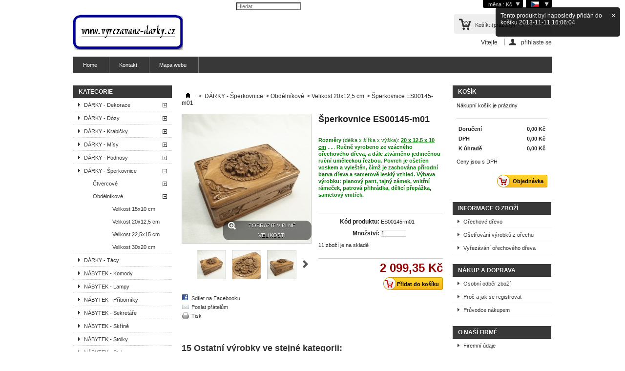

--- FILE ---
content_type: text/html; charset=utf-8
request_url: http://vyrezavane-darky.cz/cs/velikost-20x125-cm/359-sperkovnice-es00145-m01.html
body_size: 16534
content:



	
<!DOCTYPE html PUBLIC "-//W3C//DTD XHTML 1.1//EN" "http://www.w3.org/TR/xhtml11/DTD/xhtml11.dtd">
<!--[if lt IE 7]> <html class="no-js lt-ie9 lt-ie8 lt-ie7 lt-ie6 " lang="en"> <![endif]-->
<!--[if IE 7]>    <html class="no-js lt-ie9 lt-ie8 ie7" lang="en"> <![endif]-->
<!--[if IE 8]>    <html class="no-js lt-ie9 ie8" lang="en"> <![endif]-->
<!--[if gt IE 8]> <html lang="fr" class="no-js ie9" lang="en"> <![endif]-->
<html xmlns="http://www.w3.org/1999/xhtml" xml:lang="cs">
	<head>
		<title>&Scaron;perkovnice ES00145-m01</title>
		<meta name="description" content="Ručně vyrobená a vyřezávaná šperkovnice ze vzácného ořechového dřeva." />
		<meta name="keywords" content="šperkovnice,dřevěná,vyřezávaná,indie,es00145-m01" />
		<meta http-equiv="Content-Type" content="application/xhtml+xml; charset=utf-8" />
		<meta http-equiv="content-language" content="en-cs" />
		<meta name="generator" content="PrestaShop" />
		<meta name="robots" content="index,follow" />
		<link rel="icon" type="image/vnd.microsoft.icon" href="/img/favicon.ico?1484770135" />
		<link rel="shortcut icon" type="image/x-icon" href="/img/favicon.ico?1484770135" />
		<script type="text/javascript">
			var baseDir = 'http://vyrezavane-darky.cz/';
			var baseUri = 'http://vyrezavane-darky.cz/';
			var static_token = '19c2a03a2a8726a6a07223a3747e2b1d';
			var token = '19c2a03a2a8726a6a07223a3747e2b1d';
			var priceDisplayPrecision = 2;
			var priceDisplayMethod = 0;
			var roundMode = 2;
		</script>
		<link href="/themes/default/css/global.css" rel="stylesheet" type="text/css" media="all" />
		<link href="/themes/default/css/product.css" rel="stylesheet" type="text/css" media="all" />
		<link href="/js/jquery/plugins/fancybox/jquery.fancybox.css" rel="stylesheet" type="text/css" media="all" />
		<link href="/modules/blockbestsellers/blockbestsellers.css" rel="stylesheet" type="text/css" media="all" />
		<link href="/modules/blockviewed/blockviewed.css" rel="stylesheet" type="text/css" media="all" />
		<link href="/modules/blockcart/blockcart.css" rel="stylesheet" type="text/css" media="all" />
		<link href="/modules/blockcontact/blockcontact.css" rel="stylesheet" type="text/css" media="all" />
		<link href="/modules/blockspecials/blockspecials.css" rel="stylesheet" type="text/css" media="all" />
		<link href="/modules/blockcurrencies/blockcurrencies.css" rel="stylesheet" type="text/css" media="all" />
		<link href="/modules/blockmyaccountfooter/blockmyaccount.css" rel="stylesheet" type="text/css" media="all" />
		<link href="/modules/blocknewproducts/blocknewproducts.css" rel="stylesheet" type="text/css" media="all" />
		<link href="/modules/blockuserinfo/blockuserinfo.css" rel="stylesheet" type="text/css" media="all" />
		<link href="/modules/blocklanguages/blocklanguages.css" rel="stylesheet" type="text/css" media="all" />
		<link href="/modules/blocktags/blocktags.css" rel="stylesheet" type="text/css" media="all" />
		<link href="/js/jquery/plugins/autocomplete/jquery.autocomplete.css" rel="stylesheet" type="text/css" media="all" />
		<link href="/themes/default/css/product_list.css" rel="stylesheet" type="text/css" media="all" />
		<link href="/modules/blocksearch/blocksearch.css" rel="stylesheet" type="text/css" media="all" />
		<link href="/modules/favoriteproducts/favoriteproducts.css" rel="stylesheet" type="text/css" media="all" />
		<link href="/modules/homefeatured/homefeatured.css" rel="stylesheet" type="text/css" media="all" />
		<link href="/modules/blocknewsletter/blocknewsletter.css" rel="stylesheet" type="text/css" media="all" />
		<link href="/modules/editorial/editorial.css" rel="stylesheet" type="text/css" media="all" />
		<link href="/modules/productscategory/productscategory.css" rel="stylesheet" type="text/css" media="all" />
		<link href="/modules/sendtoafriend/sendtoafriend.css" rel="stylesheet" type="text/css" media="all" />
		<link href="/js/jquery/plugins/jgrowl/jquery.jgrowl.css" rel="stylesheet" type="text/css" media="all" />
		<link href="/modules/carriercompare/style.css" rel="stylesheet" type="text/css" media="all" />
		<link href="/modules/blocktopmenu/css/superfish-modified.css" rel="stylesheet" type="text/css" media="all" />
		<link href="/modules/blockreinsurance/style.css" rel="stylesheet" type="text/css" media="all" />
			<script type="text/javascript" src="/js/jquery/jquery-1.7.2.min.js"></script>
		<script type="text/javascript" src="/js/jquery/plugins/jquery.easing.js"></script>
		<script type="text/javascript" src="/js/tools.js"></script>
		<script type="text/javascript" src="/js/jquery/plugins/fancybox/jquery.fancybox.js"></script>
		<script type="text/javascript" src="/js/jquery/plugins/jquery.idTabs.js"></script>
		<script type="text/javascript" src="/js/jquery/plugins/jquery.scrollTo.js"></script>
		<script type="text/javascript" src="/js/jquery/plugins/jquery.serialScroll.js"></script>
		<script type="text/javascript" src="/themes/default/js/tools.js"></script>
		<script type="text/javascript" src="/themes/default/js/product.js"></script>
		<script type="text/javascript" src="/modules/blockcart/ajax-cart.js"></script>
		<script type="text/javascript" src="/js/jquery/plugins/autocomplete/jquery.autocomplete.js"></script>
		<script type="text/javascript" src="/modules/favoriteproducts/favoriteproducts.js"></script>
		<script type="text/javascript" src="/themes/default/js/tools/treeManagement.js"></script>
		<script type="text/javascript" src="/modules/productscategory/productscategory.js"></script>
		<script type="text/javascript" src="/js/jquery/plugins/jgrowl/jquery.jgrowl.js"></script>
		<script type="text/javascript" src="/modules/carriercompare/carriercompare.js"></script>
		<script type="text/javascript" src="/modules/blocktopmenu/js/hoverIntent.js"></script>
		<script type="text/javascript" src="/modules/blocktopmenu/js/superfish-modified.js"></script>
			<script type="text/javascript">
	var favorite_products_url_add = 'http://vyrezavane-darky.cz/cs/module/favoriteproducts/actions?process=add';
	var favorite_products_url_remove = 'http://vyrezavane-darky.cz/cs/module/favoriteproducts/actions?process=remove';
	var favorite_products_id_product = '359';
 
</script>

<link rel="alternate" type="application/rss+xml" title="Šperkovnice ES00145-m01" href="http://vyrezavane-darky.cz/modules/feeder/rss.php?id_category=46&amp;orderby=position&amp;orderway=asc" />
	</head>
	
	<body id="product" class="  ">
					<div id="page" class="container_9 clearfix">

			<!-- Header -->
			<div id="header" class="grid_9 alpha omega">
				<a id="header_logo" href="http://vyrezavane-darky.cz/" title="www.vyrezavane-darky.cz">
					<img class="logo" src="/img/logo-1.jpg?1484770135" alt="www.vyrezavane-darky.cz" width="224" height="73"  />
				</a>
				<div id="header_right" class="grid_6 omega">
					
<!-- Block languages module -->
<div id="languages_block_top">
	<div id="countries">
	
				<p class="selected_language">
			<img src="http://vyrezavane-darky.cz/img/l/6.jpg" alt="cs" width="16" height="11" />
		</p>
			<ul id="first-languages" class="countries_ul">
					<li >
																<a href="http://vyrezavane-darky.cz/en/velikost-20x125-cm/359-sperkovnice-es00145-m01.html" title="English (English)">
												<img src="http://vyrezavane-darky.cz/img/l/1.jpg" alt="en" width="16" height="11" />
							</a>
						</li>
					<li class="selected_language">
								<img src="http://vyrezavane-darky.cz/img/l/6.jpg" alt="cs" width="16" height="11" />
						</li>
				</ul>
	</div>
</div>

<script type="text/javascript">
$(document).ready(function () {
	$("#countries").mouseover(function(){
		$(this).addClass("countries_hover");
		$(".countries_ul").addClass("countries_ul_hover");
	});
	$("#countries").mouseout(function(){
		$(this).removeClass("countries_hover");
		$(".countries_ul").removeClass("countries_ul_hover");
	});

});
</script>
<!-- /Block languages module -->

<!-- Block currencies module -->
<script type="text/javascript">
$(document).ready(function () {
	$("#setCurrency").mouseover(function(){
		$(this).addClass("countries_hover");
		$(".currencies_ul").addClass("currencies_ul_hover");
	});
	$("#setCurrency").mouseout(function(){
		$(this).removeClass("countries_hover");
		$(".currencies_ul").removeClass("currencies_ul_hover");
	});

	$('ul#first-currencies li:not(.selected)').css('opacity', 0.3);
	$('ul#first-currencies li:not(.selected)').hover(function(){
		$(this).css('opacity', 1);
	}, function(){
		$(this).css('opacity', 0.3);
	});
});
</script>

<div id="currencies_block_top">
	<form id="setCurrency" action="/cs/velikost-20x125-cm/359-sperkovnice-es00145-m01.html" method="post">
		<p>
			<input type="hidden" name="id_currency" id="id_currency" value=""/>
			<input type="hidden" name="SubmitCurrency" value="" />
			měna : Kč
		</p>
		<ul id="first-currencies" class="currencies_ul">
							<li class="selected">
					<a href="javascript:setCurrency(1);" title="Česká koruna">Kč</a>
				</li>
					</ul>
	</form>
</div>
<!-- /Block currencies module -->
<!-- block seach mobile -->
<div class="input_search" data-role="fieldcontain">
	<form method="get" action="http://vyrezavane-darky.cz/cs/vyhledavani" id="searchbox">
		<input type="hidden" name="controller" value="search" />
		<input type="hidden" name="orderby" value="position" />
		<input type="hidden" name="orderway" value="desc" />
		<input class="search_query" type="search" id="search_query_top" name="search_query" placeholder="Hledat" value="" />
	</form>
</div>
<!-- /Block search module TOP -->

<!-- Block user information module HEADER -->
<div id="header_user">
	<ul id="header_nav">
				<li id="shopping_cart">
			<a href="http://vyrezavane-darky.cz/cs/objednavka" title="Zobrazit můj nákupní košík" rel="nofollow">Košík:
			<span class="ajax_cart_quantity hidden">0</span>
			<span class="ajax_cart_product_txt hidden">produkt</span>
			<span class="ajax_cart_product_txt_s hidden">ks zboží</span>
			<span class="ajax_cart_total hidden">
							</span>
			<span class="ajax_cart_no_product">(prázdný)</span>
			</a>
		</li>
				<li id="your_account"><a href="http://vyrezavane-darky.cz/cs/muj-ucet" title="Zobrazit můj zákaznický účet" rel="nofollow">Váš účet</a></li>
	</ul>
	<p id="header_user_info">
		Vítejte
					<a href="http://vyrezavane-darky.cz/cs/muj-ucet" title="Přihlášení k vašemu zákaznickému účtu" class="login" rel="nofollow">přihlaste se</a>
			</p>
</div>
<!-- /Block user information module HEADER -->
	</div>

	<!-- Menu -->
	<div class="sf-contener clearfix">
		<ul class="sf-menu clearfix">
			<li><a href="http://www.vyrezavane-darky.cz">Home</a></li>
<li><a href="http://vyrezavane-darky.cz/kontakt">Kontakt</a></li>
<li><a href="http://vyrezavane-darky.cz/mapa-stranek">Mapa webu</a></li>

					</ul>
		<div class="sf-right">&nbsp;</div>

	<!--/ Menu -->




<script type="text/javascript">
var CUSTOMIZE_TEXTFIELD = 1;
var img_dir = 'http://vyrezavane-darky.cz/themes/default/img/';
</script>
<script type="text/javascript">
var customizationIdMessage = 'Přizpůsobení č.';
var removingLinkText = 'odstranit tento produkt z košíku';
var freeShippingTranslation = 'Doručení zdarma!';
var freeProductTranslation = 'Zdarma!';
var delete_txt = 'Odstranit';
</script>


<!-- MODULE Block cart -->
<div id="cart_block" class="block exclusive">
	<p class="title_block">
		<a href="http://vyrezavane-darky.cz/cs/objednavka" title="Zobrazit můj nákupní košík" rel="nofollow">Košík
				<span id="block_cart_expand" class="hidden">&nbsp;</span>
		<span id="block_cart_collapse" >&nbsp;</span>
		</a>
	</p>
	<div class="block_content">
	<!-- block summary -->
	<div id="cart_block_summary" class="collapsed">
		<span class="ajax_cart_quantity" style="display:none;">0</span>
		<span class="ajax_cart_product_txt_s" style="display:none">zboží</span>
		<span class="ajax_cart_product_txt" >produkt</span>
		<span class="ajax_cart_total" style="display:none">
					</span>
		<span class="ajax_cart_no_product" >(prázdný)</span>
	</div>
	<!-- block list of products -->
	<div id="cart_block_list" class="expanded">
			<p class="cart_block_no_products" id="cart_block_no_products">Nákupní košík je prázdny</p>
			
		<p id="cart-prices">
			<span id="cart_block_shipping_cost" class="price ajax_cart_shipping_cost">0,00 Kč</span>
			<span>Doručení</span>
			<br/>
										<span id="cart_block_tax_cost" class="price ajax_cart_tax_cost">0,00 Kč</span>
				<span>DPH</span>
				<br/>
						<span id="cart_block_total" class="price ajax_block_cart_total">0,00 Kč</span>
			<span>K úhradě</span>
		</p>
									<p id="cart-price-precisions">
					Ceny jsou s DPH
				</p>
										<p id="cart-buttons">
			<a href="http://vyrezavane-darky.cz/cs/objednavka" class="button_small" title="Zobrazit můj nákupní košík" rel="nofollow">Košík</a>			<a href="http://vyrezavane-darky.cz/cs/objednavka" id="button_order_cart" class="exclusive" title="Objednávka" rel="nofollow"><span></span>Objednávka</a>
		</p>
	</div>
	</div>
</div>
<!-- /MODULE Block cart -->


				</div>
			</div>

			<div id="columns" class="grid_9 alpha omega clearfix">
				<!-- Left -->
				<div id="left_column" class="column grid_2 alpha">
					<!-- Block categories module -->
<div id="categories_block_left" class="block">
	<p class="title_block">Kategorie</p>
	<div class="block_content">
		<ul class="tree dhtml">
									
<li >
	<a href="http://vyrezavane-darky.cz/cs/6-darky-dekorace"  title="Kategorie (vy&#345;ez&aacute;van&yacute;ch) dekorac&iacute; na st&#283;ny. Jedn&aacute; se o vy&#345;ez&aacute;van&eacute; plastiky, ztv&aacute;r&#328;uj&iacute;c&iacute; v&#283;t&scaron;inou kv&#283;tenu, p&#345;&iacute;rodu apod.">D&Aacute;RKY - Dekorace</a>
			<ul>
									
<li class="last">
	<a href="http://vyrezavane-darky.cz/cs/100-ovalne"  title="">Ov&aacute;ln&eacute;</a>
			<ul>
									
<li class="last">
	<a href="http://vyrezavane-darky.cz/cs/238-velikost-30x575-cm"  title="">Velikost 30x57,5 cm</a>
	</li>

							</ul>
	</li>

							</ul>
	</li>

												
<li >
	<a href="http://vyrezavane-darky.cz/cs/10-darky-dozy"  title="Kategorie (vy&#345;ez&aacute;van&yacute;ch) d&oacute;z. Jedn&aacute; se o n&aacute;doby ba&#328;kovit&yacute;ch tvar&#367;, v&#283;t&scaron;inou opat&#345;en&eacute; v&iacute;kem.">D&Aacute;RKY - D&oacute;zy</a>
			<ul>
									
<li >
	<a href="http://vyrezavane-darky.cz/cs/104-prumer-20x20-cm"  title="">Pr&#367;m&#283;r 20x20 cm</a>
	</li>

												
<li >
	<a href="http://vyrezavane-darky.cz/cs/130-prumer-225x225-cm"  title="">Pr&#367;m&#283;r 22,5x22,5 cm</a>
	</li>

												
<li class="last">
	<a href="http://vyrezavane-darky.cz/cs/105-prumer-25x25-cm"  title="">Pr&#367;m&#283;r 25x25 cm</a>
	</li>

							</ul>
	</li>

												
<li >
	<a href="http://vyrezavane-darky.cz/cs/7-darky-krabicky"  title="Kategorie (vy&#345;ez&aacute;van&yacute;ch) krabi&#269;ek. Krabi&#269;ky se d&#283;laj&iacute; bu&#271; &uacute;pln&#283; bez p&#345;ep&aacute;&#382;ek (pro b&#283;&#382;n&eacute; zp&#367;soby pou&#382;it&iacute;), nebo s  p&#345;ep&aacute;&#382;kami (pro speci&aacute;ln&iacute; pou&#382;it&iacute; jako nap&#345;. krabi&#269;ky na cigarety, doutn&iacute;ky, vizitky apod). Krabi&#269;ky n&#283;kdy b&yacute;vaj&iacute;  opat&#345;eny &quot;tajn&yacute;m&quot; z&aacute;mkem. (Pozn.: nejedn&aacute; se v&scaron;ak o &scaron;perkovnice, kter&eacute; zvn&#283;j&scaron;ku vypadaj&iacute; podobn&#283;. &Scaron;perkovnice se v&scaron;ak odli&scaron;uj&iacute; t&iacute;m, &#382;e maj&iacute; uvnit&#345; vyj&iacute;matelnou horizont&aacute;ln&iacute; p&#345;ihr&aacute;dkou na drobn&eacute; &scaron;perky, jako &#345;et&iacute;zky a prst&yacute;nky, a jsou v&#382;dy opat&#345;eny &quot;tajn&yacute;m&quot; nebo kl&iacute;&#269;ov&yacute;m zamykac&iacute;m mechanizmem. &Scaron;perkovnice  p&#345;edstavuj&iacute; samostatnou kategorii.)">D&Aacute;RKY - Krabi&#269;ky</a>
			<ul>
									
<li >
	<a href="http://vyrezavane-darky.cz/cs/33-ctvercove"  title="">&#268;tvercov&eacute;</a>
			<ul>
									
<li class="last">
	<a href="http://vyrezavane-darky.cz/cs/70-velikost-125-x-125-cm"  title="Velikost&iacute; krabi&#269;ky se zde rozum&iacute; &Scaron;&Iacute;&#344;KA x HLOUBKA v centimetrech. V&yacute;&scaron;ka je uvedena v popisu konkr&eacute;tn&iacute;ho v&yacute;robku.">Velikost 12,5 x 12,5 cm</a>
	</li>

							</ul>
	</li>

												
<li class="last">
	<a href="http://vyrezavane-darky.cz/cs/31-obdelnikove"  title="">Obd&eacute;ln&iacute;kov&eacute;</a>
			<ul>
									
<li class="last">
	<a href="http://vyrezavane-darky.cz/cs/77-velikost-20x125-cm"  title="Velikost&iacute; krabi&#269;ky se zde rozum&iacute; &Scaron;&Iacute;&#344;KA x HLOUBKA v centimetrech. V&yacute;&scaron;ka je uvedena v popisu konkr&eacute;tn&iacute;ho v&yacute;robku.">Velikost 20x12,5 cm</a>
	</li>

							</ul>
	</li>

							</ul>
	</li>

												
<li >
	<a href="http://vyrezavane-darky.cz/cs/13-darky-misy"  title="Kategorie (vy&#345;ez&aacute;van&yacute;ch) m&iacute;s. Pat&#345;&iacute; sem m&iacute;sy a misky v&scaron;ech velikost&iacute;.">D&Aacute;RKY - M&iacute;sy</a>
			<ul>
									
<li class="last">
	<a href="http://vyrezavane-darky.cz/cs/110-kruhove"  title="">Kruhov&eacute;</a>
			<ul>
									
<li >
	<a href="http://vyrezavane-darky.cz/cs/115-prumer-20x20-cm"  title="">Pr&#367;m&#283;r 20x20 cm</a>
	</li>

												
<li >
	<a href="http://vyrezavane-darky.cz/cs/116-prumer-225x225-cm"  title="">Pr&#367;m&#283;r 22,5x22,5 cm</a>
	</li>

												
<li >
	<a href="http://vyrezavane-darky.cz/cs/117-prumer-25x25-cm"  title="">Pr&#367;m&#283;r 25x25 cm</a>
	</li>

												
<li class="last">
	<a href="http://vyrezavane-darky.cz/cs/122-prumer-45x45-cm"  title="">Pr&#367;m&#283;r 45x45 cm</a>
	</li>

							</ul>
	</li>

							</ul>
	</li>

												
<li >
	<a href="http://vyrezavane-darky.cz/cs/15-darky-podnosy"  title="Kategorie (vy&#345;ez&aacute;van&yacute;ch) podnos&#367;. Pat&#345;&iacute; sem podnosy v&scaron;ech velikost&iacute;. Podnosy (ve smyslu t&eacute;to kategorizace) maj&iacute; dr&#382;adla (ucha) po obou stran&aacute;ch.">D&Aacute;RKY - Podnosy</a>
			<ul>
									
<li >
	<a href="http://vyrezavane-darky.cz/cs/144-kruhove"  title="">Kruhov&eacute;</a>
			<ul>
									
<li class="last">
	<a href="http://vyrezavane-darky.cz/cs/151-prumer-30x30-cm"  title="">Pr&#367;m&#283;r 30x30 cm</a>
	</li>

							</ul>
	</li>

												
<li >
	<a href="http://vyrezavane-darky.cz/cs/146-obdelnikove"  title="">Obd&eacute;ln&iacute;kov&eacute;</a>
			<ul>
									
<li >
	<a href="http://vyrezavane-darky.cz/cs/155-velikost-45x30-cm"  title="">Velikost 45x30 cm</a>
	</li>

												
<li >
	<a href="http://vyrezavane-darky.cz/cs/156-velikost-60x35-cm"  title="">Velikost 60x35 cm</a>
	</li>

												
<li class="last">
	<a href="http://vyrezavane-darky.cz/cs/157-velikost-65x40-cm"  title="">Velikost 65x40 cm</a>
	</li>

							</ul>
	</li>

												
<li class="last">
	<a href="http://vyrezavane-darky.cz/cs/149-ovalne"  title="">Ov&aacute;ln&eacute;</a>
			<ul>
									
<li >
	<a href="http://vyrezavane-darky.cz/cs/201-velikost-45x30-cm"  title="">Velikost 45x30 cm</a>
	</li>

												
<li class="last">
	<a href="http://vyrezavane-darky.cz/cs/166-velikost-60x35-cm"  title="">Velikost 60x35 cm</a>
	</li>

							</ul>
	</li>

							</ul>
	</li>

												
<li >
	<a href="http://vyrezavane-darky.cz/cs/5-darky-sperkovnice"  title="Kategorie (vy&#345;ez&aacute;van&yacute;ch) &scaron;perkovnic. &Scaron;perkovnice se li&scaron;&iacute; od od ostatn&iacute;ch vy&#345;ez&aacute;van&yacute;ch krabi&#269;ek t&iacute;m, &#382;e jsou zpravidla opat&#345;eny horn&iacute; vkl&aacute;dac&iacute; p&#345;ihr&aacute;dkou, a z&aacute;mkem (kl&iacute;&#269;ov&yacute;m nebo tajn&yacute;m).">D&Aacute;RKY - &Scaron;perkovnice</a>
			<ul>
									
<li >
	<a href="http://vyrezavane-darky.cz/cs/26-ctvercove"  title="">&#268;tvercov&eacute;</a>
			<ul>
									
<li >
	<a href="http://vyrezavane-darky.cz/cs/61-velikost-125x125-cm"  title="">Velikost 12,5x12,5 cm</a>
	</li>

												
<li class="last">
	<a href="http://vyrezavane-darky.cz/cs/45-velikost-15x15-cm"  title="">Velikost 15x15 cm</a>
	</li>

							</ul>
	</li>

												
<li class="last">
	<a href="http://vyrezavane-darky.cz/cs/24-obdelnikove"  title="">Obd&eacute;ln&iacute;kov&eacute;</a>
			<ul>
									
<li >
	<a href="http://vyrezavane-darky.cz/cs/64-velikost-15x10-cm"  title="Velikost&iacute; se zde rozum&iacute; &scaron;&iacute;&#345;ka x hloubka. V&yacute;&scaron;ka je uvedena v popisu v&yacute;robku.">Velikost 15x10 cm</a>
	</li>

												
<li >
	<a href="http://vyrezavane-darky.cz/cs/46-velikost-20x125-cm" class="selected" title="">Velikost 20x12,5 cm</a>
	</li>

												
<li >
	<a href="http://vyrezavane-darky.cz/cs/65-velikost-225x15-cm"  title="">Velikost 22,5x15 cm</a>
	</li>

												
<li class="last">
	<a href="http://vyrezavane-darky.cz/cs/47-velikost-30x20-cm"  title="">Velikost 30x20 cm</a>
	</li>

							</ul>
	</li>

							</ul>
	</li>

												
<li >
	<a href="http://vyrezavane-darky.cz/cs/19-darky-tacy"  title="Kategorie (vy&#345;ez&aacute;van&yacute;ch) t&aacute;c&#367;. Pat&#345;&iacute; sem t&aacute;cy a t&aacute;cky v&scaron;ech velikost&iacute;. T&aacute;cy (ve smyslu t&eacute;to kategorizace) nemaj&iacute; dr&#382;adla (ucha) po stran&aacute;ch.">D&Aacute;RKY - T&aacute;cy</a>
	</li>

												
<li >
	<a href="http://vyrezavane-darky.cz/cs/222-nabytek-komody"  title="">N&Aacute;BYTEK - Komody</a>
	</li>

												
<li >
	<a href="http://vyrezavane-darky.cz/cs/223-nabytek-lampy"  title="">N&Aacute;BYTEK - Lampy</a>
	</li>

												
<li >
	<a href="http://vyrezavane-darky.cz/cs/226-nabytek-priborniky"  title="">N&Aacute;BYTEK - P&#345;&iacute;born&iacute;ky</a>
	</li>

												
<li >
	<a href="http://vyrezavane-darky.cz/cs/227-nabytek-sekretare"  title="">N&Aacute;BYTEK - Sekret&aacute;&#345;e</a>
	</li>

												
<li >
	<a href="http://vyrezavane-darky.cz/cs/229-nabytek-skrine"  title="">N&Aacute;BYTEK - Sk&#345;&iacute;n&#283;</a>
	</li>

												
<li >
	<a href="http://vyrezavane-darky.cz/cs/221-nabytek-stolky"  title="">N&Aacute;BYTEK - Stolky</a>
	</li>

												
<li >
	<a href="http://vyrezavane-darky.cz/cs/231-nabytek-stoly"  title="">N&Aacute;BYTEK - Stoly</a>
	</li>

												
<li >
	<a href="http://vyrezavane-darky.cz/cs/232-nabytek-truhly"  title="">N&Aacute;BYTEK - Truhly</a>
	</li>

												
<li >
	<a href="http://vyrezavane-darky.cz/cs/233-nabytek-zasteny"  title="">N&Aacute;BYTEK - Z&aacute;st&#283;ny</a>
	</li>

												
<li >
	<a href="http://vyrezavane-darky.cz/cs/228-nabytek-zidle"  title="">N&Aacute;BYTEK - &#381;idle</a>
	</li>

												
<li class="last">
	<a href="http://vyrezavane-darky.cz/cs/205-vsechno-zbozi"  title="Kategorie v&scaron;eho zbo&#382;&iacute;.">V&scaron;echno zbo&#382;&iacute;</a>
	</li>

							</ul>
		
		<script type="text/javascript">
		// <![CDATA[
			// we hide the tree only if JavaScript is activated
			$('div#categories_block_left ul.dhtml').hide();
		// ]]>
		</script>
	</div>
</div>
<!-- /Block categories module -->

	<!-- Block CMS module -->
		<!-- /Block CMS module -->

<!-- Block Newsletter module-->
<div id="newsletter_block_left" class="block">
	<p class="title_block">Newsletter</p>
	<div class="block_content">
			<form action="http://vyrezavane-darky.cz/cs/" method="post">
			<p>
				
				<input type="text" name="email" size="18" 
					value="váš e-mail" 
					onfocus="javascript:if(this.value=='váš e-mail')this.value='';" 
					onblur="javascript:if(this.value=='')this.value='váš e-mail';" 
					class="inputNew" />
				<!--<select name="action">
					<option value="0">Přihlásit</option>
					<option value="1">Odhlásit</option>
				</select>-->
					<input type="submit" value="ok" class="button_mini" name="submitNewsletter" />
				<input type="hidden" name="action" value="0" />
			</p>
		</form>
	</div>
</div>
<!-- /Block Newsletter module-->

				</div>

				<!-- Center -->
				<div id="center_column" class=" grid_5">
	
	


<script type="text/javascript">
// <![CDATA[

// PrestaShop internal settings
var currencySign = 'Kč';
var currencyRate = '1';
var currencyFormat = '2';
var currencyBlank = '1';
var taxRate = 21;
var jqZoomEnabled = false;

//JS Hook
var oosHookJsCodeFunctions = new Array();

// Parameters
var id_product = '359';
var productHasAttributes = false;
var quantitiesDisplayAllowed = true;
var quantityAvailable = 11;
var allowBuyWhenOutOfStock = false;
var availableNowValue = '';
var availableLaterValue = '';
var productPriceTaxExcluded = 1735 - 0.000000;
var reduction_percent = 0;
var reduction_price = 0;
var specific_price = 0;
var product_specific_price = new Array();
var specific_currency = false;
var group_reduction = '1';
var default_eco_tax = 0.000000;
var ecotaxTax_rate = 0;
var currentDate = '2026-01-22 14:12:17';
var maxQuantityToAllowDisplayOfLastQuantityMessage = 3;
var noTaxForThisProduct = false;
var displayPrice = 0;
var productReference = 'ES00145-m01';
var productAvailableForOrder = '1';
var productShowPrice = '1';
var productUnitPriceRatio = '0.000000';
var idDefaultImage = 1577;
var stock_management = 1;
		
var productPriceWithoutReduction = '2099.35';
var productPrice = '2099.35';

// Customizable field
var img_ps_dir = 'http://vyrezavane-darky.cz/img/';
var customizationFields = new Array();
		customizationFields[0] = new Array();
	customizationFields[0][0] = 'img0';
	customizationFields[0][1] = 0;

// Images
var img_prod_dir = 'http://vyrezavane-darky.cz/img/p/';
var combinationImages = new Array();


combinationImages[0] = new Array();
			combinationImages[0][0] = 1577;
			combinationImages[0][1] = 1578;
			combinationImages[0][2] = 1579;
			combinationImages[0][3] = 1581;
			combinationImages[0][4] = 1583;
			combinationImages[0][5] = 1585;
			combinationImages[0][6] = 1719;
			combinationImages[0][7] = 1720;
			combinationImages[0][8] = 1721;
			combinationImages[0][9] = 1722;
			combinationImages[0][10] = 1723;
			combinationImages[0][11] = 1724;
	
// Translations
var doesntExist = 'Pro tento produkt tato kombinace neexistuje. Vyberte si jinou.';
var doesntExistNoMore = 'Tento produkt již není na skladě';
var doesntExistNoMoreBut = 's těmito vlastnostmi, ale je k dispozici v jiném provedení';
var uploading_in_progress = 'Probíhá nahrávání, čekejte...';
var fieldRequired = 'Vyplňte všechny požadované pole, pak uložte vlastní nastavení.';


	// Combinations attributes informations
	var attributesCombinations = new Array();
	//]]>
</script>


<!-- Breadcrumb -->
<div class="breadcrumb">
	<a href="http://vyrezavane-darky.cz/" title="zpět na hlavn&iacute; str&aacute;nku"><img src="http://vyrezavane-darky.cz/themes/default/img/icon/home.gif" height="26" width="26" alt="Hlavn&iacute; str&aacute;nka" /></a>
			<span class="navigation-pipe" >&gt;</span>
					<a href="http://vyrezavane-darky.cz/cs/5-darky-sperkovnice" title="D&Aacute;RKY - &Scaron;perkovnice">D&Aacute;RKY - &Scaron;perkovnice</a><span class="navigation-pipe">></span><a href="http://vyrezavane-darky.cz/cs/24-obdelnikove" title="Obd&eacute;ln&iacute;kov&eacute;">Obd&eacute;ln&iacute;kov&eacute;</a><span class="navigation-pipe">></span><a href="http://vyrezavane-darky.cz/cs/46-velikost-20x125-cm" title="Velikost 20x12,5 cm">Velikost 20x12,5 cm</a><span class="navigation-pipe">></span>Šperkovnice ES00145-m01
			</div>
<!-- /Breadcrumb -->
<div id="primary_block" class="clearfix">

	
	
	<!-- right infos-->
	<div id="pb-right-column">
		<!-- product img-->
		<div id="image-block">
					<span id="view_full_size">
				<img src="http://vyrezavane-darky.cz/359-1577-large_default/sperkovnice-es00145-m01.jpg"  title="&Scaron;perkovnice ES00145-m01" alt="&Scaron;perkovnice ES00145-m01"  id="bigpic" width="264" height="264" />
				<span class="span_link">Zobrazit v pln&eacute; velikosti</span>
			</span>
				</div>
				<!-- thumbnails -->
		<div id="views_block" class="clearfix ">
		<span class="view_scroll_spacer"><a id="view_scroll_left" class="hidden" title="Dal&scaron;&iacute; n&aacute;hledy" href="javascript:{}">Předchoz&iacute;</a></span>		<div id="thumbs_list">
			<ul id="thumbs_list_frame">
																			<li id="thumbnail_1577">
						<a href="http://vyrezavane-darky.cz/359-1577-thickbox_default/sperkovnice-es00145-m01.jpg" rel="other-views" class="thickbox shown" title="">
							<img id="thumb_1577" src="http://vyrezavane-darky.cz/359-1577-medium_default/sperkovnice-es00145-m01.jpg" alt="" height="58" width="58" />
						</a>
					</li>
															<li id="thumbnail_1578">
						<a href="http://vyrezavane-darky.cz/359-1578-thickbox_default/sperkovnice-es00145-m01.jpg" rel="other-views" class="thickbox " title="">
							<img id="thumb_1578" src="http://vyrezavane-darky.cz/359-1578-medium_default/sperkovnice-es00145-m01.jpg" alt="" height="58" width="58" />
						</a>
					</li>
															<li id="thumbnail_1579">
						<a href="http://vyrezavane-darky.cz/359-1579-thickbox_default/sperkovnice-es00145-m01.jpg" rel="other-views" class="thickbox " title="">
							<img id="thumb_1579" src="http://vyrezavane-darky.cz/359-1579-medium_default/sperkovnice-es00145-m01.jpg" alt="" height="58" width="58" />
						</a>
					</li>
															<li id="thumbnail_1581">
						<a href="http://vyrezavane-darky.cz/359-1581-thickbox_default/sperkovnice-es00145-m01.jpg" rel="other-views" class="thickbox " title="">
							<img id="thumb_1581" src="http://vyrezavane-darky.cz/359-1581-medium_default/sperkovnice-es00145-m01.jpg" alt="" height="58" width="58" />
						</a>
					</li>
															<li id="thumbnail_1583">
						<a href="http://vyrezavane-darky.cz/359-1583-thickbox_default/sperkovnice-es00145-m01.jpg" rel="other-views" class="thickbox " title="">
							<img id="thumb_1583" src="http://vyrezavane-darky.cz/359-1583-medium_default/sperkovnice-es00145-m01.jpg" alt="" height="58" width="58" />
						</a>
					</li>
															<li id="thumbnail_1585">
						<a href="http://vyrezavane-darky.cz/359-1585-thickbox_default/sperkovnice-es00145-m01.jpg" rel="other-views" class="thickbox " title="">
							<img id="thumb_1585" src="http://vyrezavane-darky.cz/359-1585-medium_default/sperkovnice-es00145-m01.jpg" alt="" height="58" width="58" />
						</a>
					</li>
															<li id="thumbnail_1719">
						<a href="http://vyrezavane-darky.cz/359-1719-thickbox_default/sperkovnice-es00145-m01.jpg" rel="other-views" class="thickbox " title="">
							<img id="thumb_1719" src="http://vyrezavane-darky.cz/359-1719-medium_default/sperkovnice-es00145-m01.jpg" alt="" height="58" width="58" />
						</a>
					</li>
															<li id="thumbnail_1720">
						<a href="http://vyrezavane-darky.cz/359-1720-thickbox_default/sperkovnice-es00145-m01.jpg" rel="other-views" class="thickbox " title="">
							<img id="thumb_1720" src="http://vyrezavane-darky.cz/359-1720-medium_default/sperkovnice-es00145-m01.jpg" alt="" height="58" width="58" />
						</a>
					</li>
															<li id="thumbnail_1721">
						<a href="http://vyrezavane-darky.cz/359-1721-thickbox_default/sperkovnice-es00145-m01.jpg" rel="other-views" class="thickbox " title="">
							<img id="thumb_1721" src="http://vyrezavane-darky.cz/359-1721-medium_default/sperkovnice-es00145-m01.jpg" alt="" height="58" width="58" />
						</a>
					</li>
															<li id="thumbnail_1722">
						<a href="http://vyrezavane-darky.cz/359-1722-thickbox_default/sperkovnice-es00145-m01.jpg" rel="other-views" class="thickbox " title="">
							<img id="thumb_1722" src="http://vyrezavane-darky.cz/359-1722-medium_default/sperkovnice-es00145-m01.jpg" alt="" height="58" width="58" />
						</a>
					</li>
															<li id="thumbnail_1723">
						<a href="http://vyrezavane-darky.cz/359-1723-thickbox_default/sperkovnice-es00145-m01.jpg" rel="other-views" class="thickbox " title="">
							<img id="thumb_1723" src="http://vyrezavane-darky.cz/359-1723-medium_default/sperkovnice-es00145-m01.jpg" alt="" height="58" width="58" />
						</a>
					</li>
															<li id="thumbnail_1724">
						<a href="http://vyrezavane-darky.cz/359-1724-thickbox_default/sperkovnice-es00145-m01.jpg" rel="other-views" class="thickbox " title="">
							<img id="thumb_1724" src="http://vyrezavane-darky.cz/359-1724-medium_default/sperkovnice-es00145-m01.jpg" alt="" height="58" width="58" />
						</a>
					</li>
												</ul>
		</div>
		<a id="view_scroll_right" title="Dal&scaron;&iacute; n&aacute;hledy" href="javascript:{}">Dal&scaron;&iacute;</a>		</div>
				<p class="resetimg clear"><span id="wrapResetImages" style="display: none;"><img src="http://vyrezavane-darky.cz/themes/default/img/icon/cancel_11x13.gif" alt="Zru&scaron;it" width="11" height="13"/> <a id="resetImages" href="http://vyrezavane-darky.cz/cs/velikost-20x125-cm/359-sperkovnice-es00145-m01.html" onclick="$('span#wrapResetImages').hide('slow');return (false);">Zobrazit v&scaron;echny obr&aacute;zky</a></span></p>		<!-- usefull links-->
		<ul id="usefull_link_block">
			
<li id="left_share_fb">
	<a href="http://www.facebook.com/sharer.php?u=http%3A%2F%2Fvyrezavane-darky.cz%2Fcs%2Fvelikost-20x125-cm%2F359-sperkovnice-es00145-m01.html&amp;t=%C5%A0perkovnice+ES00145-m01" class="js-new-window">Sdílet na Facebooku</a>
</li>

<li id="favoriteproducts_block_extra_added">
	Odstranit tento produkt z oblíbených
</li>
<li id="favoriteproducts_block_extra_removed">
	Přidat tento produkt k oblíbeným
</li><script text="javascript">

$('document').ready(function(){
	$('#send_friend_button').fancybox({
		'hideOnContentClick': false
	});

	$('#sendEmail').click(function(){
		var datas = [];
		$('#fancybox-content').find('input').each(function(index){
			var o = {};
			o.key = $(this).attr('name');
			o.value = $(this).val();
			if (o.value != '')
				datas.push(o);
		});
		if (datas.length >= 3)
		{
			$.ajax({
				url: "/modules/sendtoafriend/sendtoafriend_ajax.php",
				post: "POST",
				data: {action: 'sendToMyFriend', secure_key: '93178a50236b66cda146db71e28b3ee1', friend: JSON.stringify(datas)},
				dataType: "json",
				success: function(result){
					$.fancybox.close();
				}
			});
		}
		else
			$('#send_friend_form_error').text("Nevyplnili jste povinná pole");
	});
});

</script>
<li class="sendtofriend">
	<a id="send_friend_button" href="#send_friend_form">Poslat přátelům</a>
</li>

<div style="display: none;">
	<div id="send_friend_form">
			<h2 class="title">Poslat přátelům</h2>
			<div class="product clearfix">
				<img src="http://vyrezavane-darky.cz/359-1577-home_default/sperkovnice-es00145-m01.jpg" height="124" width="124" alt="Šperkovnice ES00145-m01" />
				<div class="product_desc">
					<p class="product_name"><strong>Šperkovnice ES00145-m01</strong></p>
					<p><span style="color: #008000;"><strong>Rozměry </strong>(délka x šířka x výška): <span style="text-decoration: underline;"><strong>20 x 12,5 x 10 cm</strong></span> ..... <strong>Ručně vyrobeno ze vzácného ořechového dřeva, a dále ztvárněno jedinečnou ruční uměleckou řezbou. Povrch je ošetřen voskem a vyleštěn, čímž je zachována přírodní barva dřeva a sametově lesklý vzhled. Výbava výrobku: pianový pant, tajný zámek, vnitřní rámeček, patrová přihrádka, dělicí přepážka, sametový vnitřek.</strong></span></p>
				</div>
			</div>
			
			<div class="send_friend_form_content">
				<div id="send_friend_form_error"></div>
				<div class="form_container">
					<p class="intro_form">Příjemce :</p>
					<p class="text">
						<label for="friend_name">Jmeno vašeho přítele <sup class="required">*</sup> :</label>
						<input id="friend_name" name="friend_name" type="text" value=""/>
					</p>
					<p class="text">
						<label for="friend_email">E-mail vašeho přítele <sup class="required">*</sup> :</label>
						<input id="friend_email" name="friend_email" type="text" value=""/>
					</p>
					<p class="txt_required"><sup class="required">*</sup> Povinná pole</p>
				</div>
				<p class="submit">
					<input id="id_product_comment_send" name="id_product" type="hidden" value="359" />
					<a href="#" onclick="$.fancybox.close();">Zrušit</a>&nbsp;nebo&nbsp;
					<input id="sendEmail" class="button" name="sendEmail" type="submit" value="Odeslat" />
				</p>
			</div>
	</div>
</div>
			<li class="print"><a href="javascript:print();">Tisk</a></li>
								</ul>
	</div>

	<!-- left infos-->
	<div id="pb-left-column">
		<h1>&Scaron;perkovnice ES00145-m01</h1>

				<div id="short_description_block">
							<div id="short_description_content" class="rte align_justify"><p><span style="color: #008000;"><strong>Rozměry </strong>(délka x šířka x výška): <span style="text-decoration: underline;"><strong>20 x 12,5 x 10 cm</strong></span> ..... <strong>Ručně vyrobeno ze vzácného ořechového dřeva, a dále ztvárněno jedinečnou ruční uměleckou řezbou. Povrch je ošetřen voskem a vyleštěn, čímž je zachována přírodní barva dřeva a sametově lesklý vzhled. Výbava výrobku: pianový pant, tajný zámek, vnitřní rámeček, patrová přihrádka, dělicí přepážka, sametový vnitřek.</strong></span></p></div>
									<p class="buttons_bottom_block"><a href="javascript:{}" class="button">V&iacute;ce informac&iacute;</a></p>
								</div>
		
		

				<!-- add to cart form-->
		<form id="buy_block"  action="http://vyrezavane-darky.cz/cs/kosik" method="post">

			<!-- hidden datas -->
			<p class="hidden">
				<input type="hidden" name="token" value="19c2a03a2a8726a6a07223a3747e2b1d" />
				<input type="hidden" name="id_product" value="359" id="product_page_product_id" />
				<input type="hidden" name="add" value="1" />
				<input type="hidden" name="id_product_attribute" id="idCombination" value="" />
			</p>

			<div class="product_attributes">
							<p id="product_reference" >
				<label for="product_reference">K&oacute;d produktu:  </label>
				<span class="editable">ES00145-m01</span>
			</p>

			<!-- quantity wanted -->
			<p id="quantity_wanted_p">
				<label>Množstv&iacute;: </label>
				<input type="text" name="qty" id="quantity_wanted" class="text" value="1" size="2" maxlength="3"  />
			</p>

			<!-- minimal quantity wanted -->
			<p id="minimal_quantity_wanted_p" style="display: none;">
				Tento v&yacute;robek nen&iacute; prod&aacute;v&aacute;n samostatně. Mus&iacute;te vybrat alespoň <b id="minimal_quantity_label">1</b> množstv&iacute; tohoto produktu.
			</p>
			
			<!-- availability -->
			<p id="availability_statut" style="display: none;">
				<span id="availability_label">Dostupnost: </span>
				<span id="availability_value"></span>				
			</p>
			<p id="availability_date" style="display: none;">
				<span id="availability_date_label">Availability date:</span>
				<span id="availability_date_value"></span>
			</p>
			<!-- number of item in stock -->
						<p id="pQuantityAvailable">
				<span id="quantityAvailable">11</span>
				<span  style="display: none;" id="quantityAvailableTxt">produkt je na skladě</span>
				<span  id="quantityAvailableTxtMultiple">zbož&iacute; je na skladě</span>
			</p>
			
			<!-- Out of stock hook -->
			<div id="oosHook" style="display: none;">
				
			</div>

			<p class="warning_inline" id="last_quantities" style="display: none" >Upozorněn&iacute;: posledn&iacute; kus skladem!</p>
		</div>

		<div class="content_prices clearfix">
			<!-- prices -->
			
			
			<div class="price">
																		
				<p class="our_price_display">
									<span id="our_price_display">2 099,35 Kč</span>
					<!--						s DPH					-->
								</p>

											</div>
			<p id="reduction_percent"  style="display:none;"><span id="reduction_percent_display"></span></p>
			<p id="reduction_amount"  style="display:none">
				<span id="reduction_amount_display">
								</span>
			</p>
															
										<p id="add_to_cart" class="buttons_bottom_block">
					<span></span>
					<input type="submit" name="Submit" value="Přidat do ko&scaron;&iacute;ku" class="exclusive" />
				</p>
						
			<div class="clear"></div>
		</div>
		</form>
					</div>
</div>


<div class="clearfix blockproductscategory">
	<h2 class="productscategory_h2">15 Ostatní výrobky ve stejné kategorii:</h2>
	<div id="productscategory">
	<a id="productscategory_scroll_left" title="Předchozí" href="javascript:{}">Předchozí</a>	<div id="productscategory_list">
		<ul style="width: 1605px">
						<li >
				<a href="http://vyrezavane-darky.cz/cs/velikost-20x125-cm/25-sperkovnice-es00410-m01.html" class="lnk_img" title="Šperkovnice ES00410-m01"><img src="http://vyrezavane-darky.cz/25-845-medium_default/sperkovnice-es00410-m01.jpg" alt="Šperkovnice ES00410-m01" /></a>
				<p class="product_name">
					<a href="http://vyrezavane-darky.cz/cs/velikost-20x125-cm/25-sperkovnice-es00410-m01.html" title="Šperkovnice ES00410-m01">&Scaron;perkovnice...</a>
				</p>
								<p class="price_display">
					<span class="price">2 988,70 Kč</span>
				</p>
							</li>
						<li >
				<a href="http://vyrezavane-darky.cz/cs/velikost-20x125-cm/312-sperkovnice-es00328-m01.html" class="lnk_img" title="Šperkovnice ES00328-m01"><img src="http://vyrezavane-darky.cz/312-1400-medium_default/sperkovnice-es00328-m01.jpg" alt="Šperkovnice ES00328-m01" /></a>
				<p class="product_name">
					<a href="http://vyrezavane-darky.cz/cs/velikost-20x125-cm/312-sperkovnice-es00328-m01.html" title="Šperkovnice ES00328-m01">&Scaron;perkovnice...</a>
				</p>
								<p class="price_display">
					<span class="price">3 394,05 Kč</span>
				</p>
							</li>
						<li >
				<a href="http://vyrezavane-darky.cz/cs/velikost-20x125-cm/313-sperkovnice-es00328-m02.html" class="lnk_img" title="Šperkovnice ES00328-m02"><img src="http://vyrezavane-darky.cz/313-1406-medium_default/sperkovnice-es00328-m02.jpg" alt="Šperkovnice ES00328-m02" /></a>
				<p class="product_name">
					<a href="http://vyrezavane-darky.cz/cs/velikost-20x125-cm/313-sperkovnice-es00328-m02.html" title="Šperkovnice ES00328-m02">&Scaron;perkovnice...</a>
				</p>
								<p class="price_display">
					<span class="price">3 394,05 Kč</span>
				</p>
							</li>
						<li >
				<a href="http://vyrezavane-darky.cz/cs/velikost-20x125-cm/314-sperkovnice-es00328-m03.html" class="lnk_img" title="Šperkovnice ES00328-m03"><img src="http://vyrezavane-darky.cz/314-1413-medium_default/sperkovnice-es00328-m03.jpg" alt="Šperkovnice ES00328-m03" /></a>
				<p class="product_name">
					<a href="http://vyrezavane-darky.cz/cs/velikost-20x125-cm/314-sperkovnice-es00328-m03.html" title="Šperkovnice ES00328-m03">&Scaron;perkovnice...</a>
				</p>
								<p class="price_display">
					<span class="price">3 394,05 Kč</span>
				</p>
							</li>
						<li >
				<a href="http://vyrezavane-darky.cz/cs/velikost-20x125-cm/366-sperkovnice-es00410-m07.html" class="lnk_img" title="Šperkovnice ES00410-m07"><img src="http://vyrezavane-darky.cz/366-1648-medium_default/sperkovnice-es00410-m07.jpg" alt="Šperkovnice ES00410-m07" /></a>
				<p class="product_name">
					<a href="http://vyrezavane-darky.cz/cs/velikost-20x125-cm/366-sperkovnice-es00410-m07.html" title="Šperkovnice ES00410-m07">&Scaron;perkovnice...</a>
				</p>
								<p class="price_display">
					<span class="price">2 988,70 Kč</span>
				</p>
							</li>
						<li >
				<a href="http://vyrezavane-darky.cz/cs/velikost-20x125-cm/367-sperkovnice-es00410-m02.html" class="lnk_img" title="Šperkovnice ES00410-m02"><img src="http://vyrezavane-darky.cz/367-1663-medium_default/sperkovnice-es00410-m02.jpg" alt="Šperkovnice ES00410-m02" /></a>
				<p class="product_name">
					<a href="http://vyrezavane-darky.cz/cs/velikost-20x125-cm/367-sperkovnice-es00410-m02.html" title="Šperkovnice ES00410-m02">&Scaron;perkovnice...</a>
				</p>
								<p class="price_display">
					<span class="price">2 988,70 Kč</span>
				</p>
							</li>
						<li >
				<a href="http://vyrezavane-darky.cz/cs/velikost-20x125-cm/368-sperkovnice-es00410-m03.html" class="lnk_img" title="Šperkovnice ES00410-m03"><img src="http://vyrezavane-darky.cz/368-1677-medium_default/sperkovnice-es00410-m03.jpg" alt="Šperkovnice ES00410-m03" /></a>
				<p class="product_name">
					<a href="http://vyrezavane-darky.cz/cs/velikost-20x125-cm/368-sperkovnice-es00410-m03.html" title="Šperkovnice ES00410-m03">&Scaron;perkovnice...</a>
				</p>
								<p class="price_display">
					<span class="price">2 988,70 Kč</span>
				</p>
							</li>
						<li >
				<a href="http://vyrezavane-darky.cz/cs/velikost-20x125-cm/369-sperkovnice-es00410-m04.html" class="lnk_img" title="Šperkovnice ES00410-m04"><img src="http://vyrezavane-darky.cz/369-1691-medium_default/sperkovnice-es00410-m04.jpg" alt="Šperkovnice ES00410-m04" /></a>
				<p class="product_name">
					<a href="http://vyrezavane-darky.cz/cs/velikost-20x125-cm/369-sperkovnice-es00410-m04.html" title="Šperkovnice ES00410-m04">&Scaron;perkovnice...</a>
				</p>
								<p class="price_display">
					<span class="price">2 988,70 Kč</span>
				</p>
							</li>
						<li >
				<a href="http://vyrezavane-darky.cz/cs/velikost-20x125-cm/370-sperkovnice-es00410-m05.html" class="lnk_img" title="Šperkovnice ES00410-m05"><img src="http://vyrezavane-darky.cz/370-1705-medium_default/sperkovnice-es00410-m05.jpg" alt="Šperkovnice ES00410-m05" /></a>
				<p class="product_name">
					<a href="http://vyrezavane-darky.cz/cs/velikost-20x125-cm/370-sperkovnice-es00410-m05.html" title="Šperkovnice ES00410-m05">&Scaron;perkovnice...</a>
				</p>
								<p class="price_display">
					<span class="price">2 988,70 Kč</span>
				</p>
							</li>
						<li >
				<a href="http://vyrezavane-darky.cz/cs/velikost-20x125-cm/371-sperkovnice-es00410-m06.html" class="lnk_img" title="Šperkovnice ES00410-m06"><img src="http://vyrezavane-darky.cz/371-1790-medium_default/sperkovnice-es00410-m06.jpg" alt="Šperkovnice ES00410-m06" /></a>
				<p class="product_name">
					<a href="http://vyrezavane-darky.cz/cs/velikost-20x125-cm/371-sperkovnice-es00410-m06.html" title="Šperkovnice ES00410-m06">&Scaron;perkovnice...</a>
				</p>
								<p class="price_display">
					<span class="price">2 988,70 Kč</span>
				</p>
							</li>
						<li >
				<a href="http://vyrezavane-darky.cz/cs/velikost-20x125-cm/376-sperkovnice-es00409-m02.html" class="lnk_img" title="Šperkovnice ES00409-m02"><img src="http://vyrezavane-darky.cz/376-1817-medium_default/sperkovnice-es00409-m02.jpg" alt="Šperkovnice ES00409-m02" /></a>
				<p class="product_name">
					<a href="http://vyrezavane-darky.cz/cs/velikost-20x125-cm/376-sperkovnice-es00409-m02.html" title="Šperkovnice ES00409-m02">&Scaron;perkovnice...</a>
				</p>
								<p class="price_display">
					<span class="price">1 857,35 Kč</span>
				</p>
							</li>
						<li >
				<a href="http://vyrezavane-darky.cz/cs/velikost-20x125-cm/377-sperkovnice-es00409-m03.html" class="lnk_img" title="Šperkovnice ES00409-m03"><img src="http://vyrezavane-darky.cz/377-1823-medium_default/sperkovnice-es00409-m03.jpg" alt="Šperkovnice ES00409-m03" /></a>
				<p class="product_name">
					<a href="http://vyrezavane-darky.cz/cs/velikost-20x125-cm/377-sperkovnice-es00409-m03.html" title="Šperkovnice ES00409-m03">&Scaron;perkovnice...</a>
				</p>
								<p class="price_display">
					<span class="price">1 857,35 Kč</span>
				</p>
							</li>
						<li >
				<a href="http://vyrezavane-darky.cz/cs/velikost-20x125-cm/378-es00409-m04.html" class="lnk_img" title="Šperkovnice ES00409-m04"><img src="http://vyrezavane-darky.cz/378-1829-medium_default/es00409-m04.jpg" alt="Šperkovnice ES00409-m04" /></a>
				<p class="product_name">
					<a href="http://vyrezavane-darky.cz/cs/velikost-20x125-cm/378-es00409-m04.html" title="Šperkovnice ES00409-m04">&Scaron;perkovnice...</a>
				</p>
								<p class="price_display">
					<span class="price">1 857,35 Kč</span>
				</p>
							</li>
						<li >
				<a href="http://vyrezavane-darky.cz/cs/velikost-20x125-cm/379-sperkovnice-es00409-m05.html" class="lnk_img" title="Šperkovnice ES00409-m05"><img src="http://vyrezavane-darky.cz/379-1835-medium_default/sperkovnice-es00409-m05.jpg" alt="Šperkovnice ES00409-m05" /></a>
				<p class="product_name">
					<a href="http://vyrezavane-darky.cz/cs/velikost-20x125-cm/379-sperkovnice-es00409-m05.html" title="Šperkovnice ES00409-m05">&Scaron;perkovnice...</a>
				</p>
								<p class="price_display">
					<span class="price">1 857,35 Kč</span>
				</p>
							</li>
						<li >
				<a href="http://vyrezavane-darky.cz/cs/velikost-20x125-cm/438-sperkovnice-es00409-m01.html" class="lnk_img" title="Šperkovnice ES00409-m01"><img src="http://vyrezavane-darky.cz/438-2110-medium_default/sperkovnice-es00409-m01.jpg" alt="Šperkovnice ES00409-m01" /></a>
				<p class="product_name">
					<a href="http://vyrezavane-darky.cz/cs/velikost-20x125-cm/438-sperkovnice-es00409-m01.html" title="Šperkovnice ES00409-m01">&Scaron;perkovnice...</a>
				</p>
								<p class="price_display">
					<span class="price">1 857,35 Kč</span>
				</p>
							</li>
					</ul>
	</div>
	<a id="productscategory_scroll_right" title="Následující" href="javascript:{}">Následující</a>	</div>
	<script type="text/javascript">
		$('#productscategory_list').trigger('goto', [8-3]);
	</script>
</div>

<script type="text/javascript">
$(document).ready(function() {
			$.jGrowl('Tento produkt byl naposledy přidán do košíku 2013-11-11 16:06:04', { life: 3500 });});
</script>

<!-- description and features -->
<div id="more_info_block" class="clear">
	<ul id="more_info_tabs" class="idTabs idTabsShort clearfix">
		<li><a id="more_info_tab_more_info" href="#idTab1">V&iacute;ce informac&iacute;</a></li>										
	</ul>
	<div id="more_info_sheets" class="sheets align_justify">
			<!-- full description -->
		<div id="idTab1" class="rte"><p><strong>Š p e r k o v n i c e  ze vzácného asijského ořechového dřeva, zdobená ruční uměleckou řezbou s květinovými motivy. Každý výrobek je individuálně vyřezáván indickými řezbáři-umělci, kteří v něm projevují i svou osobitost a umělecké preference. U jednotlivých kusů se proto řezba může v detailech lišit. Vyrobeno v Indii.</strong></p>
<p><strong>Použití .....</strong> slouží k uložení šperků, cenností, peněz apod. Vhodné též jako luxusní dárek, bytová dekorace apod.</p>
<p><strong>Rozměry .....</strong> (délka x šířka x výška): 22,5 x 12,5 x 10 cm. Uvedené míry jsou měrami jmenovitými, vycházejícími z místních jmenovitých měr v anglických palcích. Skutečné míry se mohou v běžných tolerancích ruční výroby poněkud lišit.</p>
<p><strong>Povrchová úprava .....</strong> výrobek je voskován bezbarvým přírodním voskem, nejsou aplikována žádná barviva ani mořidla. Dřevo má svou přirozenou barvu, strukturu a kresbu, pro níž je velmi ceněno.</p>
<p><strong>Materiál .....</strong> výrobky jsou vyráběny ze vzácného dřeva ořešáku asijského hnědého. Povrch je jemně přebroušen a uhlazen achátovými hladítky, a poté ošetřen voskem. To zachová přírodní barvu a kresbu použitého dřeva. Po následném vyleštění získává výrobek sametově lesklý vzhled, který umocňuje krásu dřeva a ruční řezby. Velkou výhodou je, že použité ořechové dřevo s věkem prakticky neoxiduje, a tudíž i nemění barvu.</p>
<p><strong>Řezba .....</strong> jedná se o ruční uměleckou řezbu. Každý kus je individuální a nezaměnitelný. Motiv řezby prakticky odpovídá vyobrazení, koláž zobrazené flory a fauny (kytičky, listy apod.) se však v drobných detailech může lišit (řezbáři zpravidla nikdy nedělají dva kusy úplně stejné). Řezba má vysokou kvalitu, což je dáno jednak zručností a talentem indických řezbářů, jednak vlastnostmi asijského ořechového dřeva, které je pro aplikovaný druh řezby v tvrdém dřevě velmi vhodné.</p>
<p><strong>Provedení a design řezby .....</strong> Semi-Carved, Medium-Carving + Gundar Dar, Flowers and Leaves</p>
<p><strong>Výbava výrobku .....</strong> pianový pant, tajný zámek, vnitřní rámeček, patrová přihrádka, dělicí přepážka, sametový vnitřek.</p>
<p><strong>Vyložení vnitřku sametem .....</strong> je realizováno u těch výrobků, kde je to uvedeno v popisu a znázorněno ve fotografiích. Barva sametu se může od vyobrazení lišit.</p>
<p><strong>Tajný zámek .....</strong> výrobek je opatřen tajným zámkem, který nahrazuje klíčový zámek, a umožňuje snadné a nenápadné odemykání a zamykání produktu. Mechanizmus tajného zámku není prakticky zvnějšku viditelný. Ovládá (odemyká) se tak, že uchopíme výrobek přední stranou k sobě, a levým palcem posuneme levou spodní část výrobku (šperkovnice, příp. krabičky) směrem doprava. Při zamykání pak zase posuneme (=vrátíme) toto šoupátko zpět, a to pravým palcem pohybem zprava doleva.</p>
<p><strong>Dělicí přepážky .....</strong> slouží k rozdělení vnitřku na příslušné oddíly, např. pro prstýnky, cigarety, navštívenky apod.</p>
<p><strong>Údržba .....</strong> viz článek "Ošetřování výrobků z ořechu" v sekci "Informace o zboží" tohoto webu.</p>
<p><strong>Upozornění .....</strong> produkt není určen pro přímý kontakt s potravinami.</p></div>
				
	<!-- Customizable products -->
	
		</div>
</div>




	
						</div>

<!-- Right -->
				<div id="right_column" class="column grid_2 omega">
					



<script type="text/javascript">
var CUSTOMIZE_TEXTFIELD = 1;
var img_dir = 'http://vyrezavane-darky.cz/themes/default/img/';
</script>
<script type="text/javascript">
var customizationIdMessage = 'Přizpůsobení č.';
var removingLinkText = 'odstranit tento produkt z košíku';
var freeShippingTranslation = 'Doručení zdarma!';
var freeProductTranslation = 'Zdarma!';
var delete_txt = 'Odstranit';
</script>


<!-- MODULE Block cart -->
<div id="cart_block" class="block exclusive">
	<p class="title_block">
		<a href="http://vyrezavane-darky.cz/cs/objednavka" title="Zobrazit můj nákupní košík" rel="nofollow">Košík
				<span id="block_cart_expand" class="hidden">&nbsp;</span>
		<span id="block_cart_collapse" >&nbsp;</span>
		</a>
	</p>
	<div class="block_content">
	<!-- block summary -->
	<div id="cart_block_summary" class="collapsed">
		<span class="ajax_cart_quantity" style="display:none;">0</span>
		<span class="ajax_cart_product_txt_s" style="display:none">zboží</span>
		<span class="ajax_cart_product_txt" >produkt</span>
		<span class="ajax_cart_total" style="display:none">
					</span>
		<span class="ajax_cart_no_product" >(prázdný)</span>
	</div>
	<!-- block list of products -->
	<div id="cart_block_list" class="expanded">
			<p class="cart_block_no_products" id="cart_block_no_products">Nákupní košík je prázdny</p>
			
		<p id="cart-prices">
			<span id="cart_block_shipping_cost" class="price ajax_cart_shipping_cost">0,00 Kč</span>
			<span>Doručení</span>
			<br/>
										<span id="cart_block_tax_cost" class="price ajax_cart_tax_cost">0,00 Kč</span>
				<span>DPH</span>
				<br/>
						<span id="cart_block_total" class="price ajax_block_cart_total">0,00 Kč</span>
			<span>K úhradě</span>
		</p>
									<p id="cart-price-precisions">
					Ceny jsou s DPH
				</p>
										<p id="cart-buttons">
			<a href="http://vyrezavane-darky.cz/cs/objednavka" class="button_small" title="Zobrazit můj nákupní košík" rel="nofollow">Košík</a>			<a href="http://vyrezavane-darky.cz/cs/objednavka" id="button_order_cart" class="exclusive" title="Objednávka" rel="nofollow"><span></span>Objednávka</a>
		</p>
	</div>
	</div>
</div>
<!-- /MODULE Block cart -->


	<!-- Block CMS module -->
			<div id="informations_block_left_7" class="block informations_block_left">
			<p class="title_block"><a href="http://vyrezavane-darky.cz/cs/content/category/4-informace-cms">Informace o zboží</a></p>
			<ul class="block_content">
													<li><a href="http://vyrezavane-darky.cz/cs/content/16-orechove-drevo" title="Ořechové dřevo">Ořechové dřevo</a></li>									<li><a href="http://vyrezavane-darky.cz/cs/content/17-osetrovani-vyrobku-z-orechu" title="Ošetřování výrobků z ořechu">Ošetřování výrobků z ořechu</a></li>									<li><a href="http://vyrezavane-darky.cz/cs/content/18-vyrezavani-orechoveho-dreva" title="Vyřezávání ořechového dřeva">Vyřezávání ořechového dřeva</a></li>											</ul>
		</div>
			<div id="informations_block_left_6" class="block informations_block_left">
			<p class="title_block"><a href="http://vyrezavane-darky.cz/cs/content/category/2-nakup-a-doprava-cms">Nákup a doprava</a></p>
			<ul class="block_content">
													<li><a href="http://vyrezavane-darky.cz/cs/content/45-osobni-odber-zbozi" title="Osobní odběr zboží">Osobní odběr zboží</a></li>									<li><a href="http://vyrezavane-darky.cz/cs/content/43-proc-a-jak-se-registrovat" title="Proč a jak se registrovat">Proč a jak se registrovat</a></li>									<li><a href="http://vyrezavane-darky.cz/cs/content/40-pruvodce-nakupem" title="Průvodce nákupem">Průvodce nákupem</a></li>											</ul>
		</div>
			<div id="informations_block_left_8" class="block informations_block_left">
			<p class="title_block"><a href="http://vyrezavane-darky.cz/cs/content/category/5-nase-firma-cms">O naší firmě</a></p>
			<ul class="block_content">
													<li><a href="http://vyrezavane-darky.cz/cs/content/21-firemni-udaje" title="Firemní údaje">Firemní údaje</a></li>									<li><a href="http://vyrezavane-darky.cz/cs/content/22-o-nas" title="O nás">O nás</a></li>									<li><a href="http://vyrezavane-darky.cz/cs/content/23-proc-nakupovat-u-nas" title="Proč nakupovat u nás">Proč nakupovat u nás</a></li>									<li><a href="http://vyrezavane-darky.cz/cs/content/24-vzorkovna" title="Vzorkovna">Vzorkovna</a></li>											</ul>
		</div>
			<div id="informations_block_left_9" class="block informations_block_left">
			<p class="title_block"><a href="http://vyrezavane-darky.cz/cs/content/category/13-podminky-cms">Všeobecné podmínky</a></p>
			<ul class="block_content">
													<li><a href="http://vyrezavane-darky.cz/cs/content/54-dodaci-podminky" title="Dodací podmínky">Dodací podmínky</a></li>									<li><a href="http://vyrezavane-darky.cz/cs/content/58-obchodni-podminky" title="Obchodní podmínky">Obchodní podmínky</a></li>									<li><a href="http://vyrezavane-darky.cz/cs/content/55-platebni-podminky" title="Platební podmínky">Platební podmínky</a></li>									<li><a href="http://vyrezavane-darky.cz/cs/content/57-zarucni-podminky" title="Záruční podmínky">Záruční podmínky</a></li>											</ul>
		</div>
		<!-- /Block CMS module -->
<div id="contact_block" class="block">
	<p class="title_block">Napište nám</p>
	<div class="block_content clearfix">
			<p>Naše zákaznícka linka je k dispozici od 9:00 do 17:00</p>
			<p class="tel"><span class="label">Telefon:</span>775021544 (mobil)</p>			<a href="mailto:spisek@mbox.dkm.cz">Kontakt na naši zákaznickou linku</a>	</div>
</div>

<!-- MODULE Block best sellers -->
<div id="best-sellers_block_right" class="block products_block">
	<p class="title_block"><a href="http://vyrezavane-darky.cz/cs/nejprodavanejsi">Nejprodávanější zboží</a></p>
	<div class="block_content">
			<ul class="product_images">
						<li class="first_item clearfix">
				<a href="http://vyrezavane-darky.cz/cs/velikost-60x35-cm/223-podnos-es00180-m01.html" title="" class="content_img clearfix">
					<span class="number">1</span>
					<img src="http://vyrezavane-darky.cz/223-1211-small_default/podnos-es00180-m01.jpg" height="45" width="45" alt="" />
				
				</a>
				<p><a href="http://vyrezavane-darky.cz/cs/velikost-60x35-cm/223-podnos-es00180-m01.html" title="">
					Podnos ES00180-m01<br />
					<span class="price">1 216,05 Kč</span>
				</a></p>
			</li>
					<li class="item clearfix">
				<a href="http://vyrezavane-darky.cz/cs/velikost-20x125-cm/359-sperkovnice-es00145-m01.html" title="" class="content_img clearfix">
					<span class="number">2</span>
					<img src="http://vyrezavane-darky.cz/359-1577-small_default/sperkovnice-es00145-m01.jpg" height="45" width="45" alt="" />
				
				</a>
				<p><a href="http://vyrezavane-darky.cz/cs/velikost-20x125-cm/359-sperkovnice-es00145-m01.html" title="">
					&Scaron;perkovnice ES00145-m01<br />
					<span class="price">2 099,35 Kč</span>
				</a></p>
			</li>
					<li class="item clearfix">
				<a href="http://vyrezavane-darky.cz/cs/velikost-60x35-cm/394-podnos-es00805-m01.html" title="" class="content_img clearfix">
					<span class="number">3</span>
					<img src="http://vyrezavane-darky.cz/394-1923-small_default/podnos-es00805-m01.jpg" height="45" width="45" alt="" />
				
				</a>
				<p><a href="http://vyrezavane-darky.cz/cs/velikost-60x35-cm/394-podnos-es00805-m01.html" title="">
					Podnos ES00329-m01<br />
					<span class="price">1 216,05 Kč</span>
				</a></p>
			</li>
					<li class="item clearfix">
				<a href="http://vyrezavane-darky.cz/cs/prumer-30x30-cm/213-podnos-es00184-m01.html" title="" class="content_img clearfix">
					<span class="number">4</span>
					<img src="http://vyrezavane-darky.cz/213-1159-small_default/podnos-es00184-m01.jpg" height="45" width="45" alt="" />
				
				</a>
				<p><a href="http://vyrezavane-darky.cz/cs/prumer-30x30-cm/213-podnos-es00184-m01.html" title="">
					Podnos ES00184-m01<br />
					<span class="price">647,35 Kč</span>
				</a></p>
			</li>
					<li class="last_item clearfix">
				<a href="http://vyrezavane-darky.cz/cs/velikost-125x125-cm/380-sperkovnice-es00245-m02.html" title="" class="content_img clearfix">
					<span class="number">5</span>
					<img src="http://vyrezavane-darky.cz/380-1841-small_default/sperkovnice-es00245-m02.jpg" height="45" width="45" alt="" />
				
				</a>
				<p><a href="http://vyrezavane-darky.cz/cs/velikost-125x125-cm/380-sperkovnice-es00245-m02.html" title="">
					&Scaron;perkovnice ES00245-m02<br />
					<span class="price">1 373,35 Kč</span>
				</a></p>
			</li>
				</ul>
		<p class="lnk"><a href="http://vyrezavane-darky.cz/cs/nejprodavanejsi" title="Všechno nejprodávanější zboží" class="button_large">&raquo; Všechno nejprodávanější zboží</a></p>
		</div>
</div>
<!-- /MODULE Block best sellers -->

				</div>
			</div>

<!-- Footer -->
			<div id="footer" class="grid_9 alpha omega clearfix">
				<!-- Block myaccount module -->
<div class="block myaccount">
	<p class="title_block"><a href="http://vyrezavane-darky.cz/cs/muj-ucet" title="Správa mého zákaznického účtu" rel="nofollow">Můj účet</a></p>
	<div class="block_content">
		<ul class="bullet">
			<li><a href="http://vyrezavane-darky.cz/cs/historie-objednavek" title="Seznam mých objednávek" rel="nofollow">Moje objednávky</a></li>
						<li><a href="http://vyrezavane-darky.cz/cs/dobropisy" title="Seznam mých dobropisů" rel="nofollow">Moje dobropisy</a></li>
			<li><a href="http://vyrezavane-darky.cz/cs/adresy" title="Seznam mých adres" rel="nofollow">Moje adresy</a></li>
			<li><a href="http://vyrezavane-darky.cz/cs/identita" title="Správa mých osobních informací" rel="nofollow">Moje osobní údaje</a></li>
						
<li class="favoriteproducts">
	<a href="http://vyrezavane-darky.cz/cs/module/favoriteproducts/account" title="Moje oblíbené produkty">
				Moje oblíbené produkty
	</a>
</li>

		</ul>
		<p class="logout"><a href="http://vyrezavane-darky.cz/cs/?mylogout" title="Odhlásit" rel="nofollow">Sign out</a></p>
	</div>
</div>
<!-- /Block myaccount module -->
<div id="social_block">
	<p class="title_block">Následujte nás</p>
	<ul>
		<li class="facebook"><a href="http://www.facebook.com/prestashop">Facebook</a></li>		<li class="twitter"><a href="http://www.twitter.com/prestashop">Twitter</a></li>		<li class="rss"><a href="http://www.prestashop.com/blog/en/feed/">RSS</a></li>	</ul>
</div>
<!-- MODULE Block contact infos -->
<div id="block_contact_infos">
	<p class="title_block">Napište nám</p>
	<ul>
		<li><strong>ESCOM - Ing. Milan &Scaron;p&iacute;&scaron;ek</strong></li>		<li><pre>Hlohov&aacute; 26
106 00 Praha 10
Czech Republic</pre></li>		<li>Telefonní číslo: 775021 544</li>		<li>E-mail: <a href="&#109;&#97;&#105;&#108;&#116;&#111;&#58;%73%70%69%73%65%6b@%6d%62%6f%78.%64%6b%6d.%63%7a" >&#x73;&#x70;&#x69;&#x73;&#x65;&#x6b;&#x40;&#x6d;&#x62;&#x6f;&#x78;&#x2e;&#x64;&#x6b;&#x6d;&#x2e;&#x63;&#x7a;</a></li>	</ul>
</div>
<!-- /MODULE Block contact infos -->

				<script type="text/javascript" src="/js/pluginDetect.js"></script>
				<script type="text/javascript">
					plugins = new Object;
					
					plugins.adobe_director = (PluginDetect.getVersion("Shockwave") != null) ? 1 : 0;
					plugins.adobe_flash = (PluginDetect.getVersion("Flash") != null) ? 1 : 0;
					plugins.apple_quicktime = (PluginDetect.getVersion("QuickTime") != null) ? 1 : 0;
					plugins.windows_media = (PluginDetect.getVersion("WindowsMediaPlayer") != null) ? 1 : 0;
					plugins.sun_java = (PluginDetect.getVersion("java") != null) ? 1 : 0;
					plugins.real_player = (PluginDetect.getVersion("RealPlayer") != null) ? 1 : 0;
					
					$(document).ready(
						function() {
							navinfo = new Object;
							navinfo = { screen_resolution_x: screen.width, screen_resolution_y: screen.height, screen_color:screen.colorDepth};
							for (var i in plugins)
								navinfo[i] = plugins[i];
							navinfo.type = "navinfo";
							navinfo.id_guest = "1513242";
							navinfo.token = "6e4bb605db27121c3a454b25c5da25be03301503";
							$.post("http://vyrezavane-darky.cz/cs/index.php?controller=statistics", navinfo);
						}
					);
				</script>
			<script type="text/javascript">
				var time_start;
				$(window).load(
					function() {
						time_start = new Date();
					}
				);
				$(window).unload(
					function() {
						var time_end = new Date();
						var pagetime = new Object;
						pagetime.type = "pagetime";
						pagetime.id_connections = "1457945";
						pagetime.id_page = "156";
						pagetime.time_start = "2026-01-22 14:12:17";
						pagetime.token = "c827fa358bbc4c222ff1d40339966f2b57323304";
						pagetime.time = time_end-time_start;
						$.post("http://vyrezavane-darky.cz/cs/index.php?controller=statistics", pagetime);
					}
				);
			</script><!-- Block categories module -->
<div class="blockcategories_footer">
	<p class="title_block">Kategorie</p>
<div class="category_footer" style="float:left;clear:none;width:100%">
	<div style="float:left" class="list">
		<ul class="tree dhtml">
	
									
<li >
	<a href="http://vyrezavane-darky.cz/cs/6-darky-dekorace"  title="Kategorie (vy&#345;ez&aacute;van&yacute;ch) dekorac&iacute; na st&#283;ny. Jedn&aacute; se o vy&#345;ez&aacute;van&eacute; plastiky, ztv&aacute;r&#328;uj&iacute;c&iacute; v&#283;t&scaron;inou kv&#283;tenu, p&#345;&iacute;rodu apod.">D&Aacute;RKY - Dekorace</a>
			<ul>
									
<li class="last">
	<a href="http://vyrezavane-darky.cz/cs/100-ovalne"  title="">Ov&aacute;ln&eacute;</a>
			<ul>
									
<li class="last">
	<a href="http://vyrezavane-darky.cz/cs/238-velikost-30x575-cm"  title="">Velikost 30x57,5 cm</a>
	</li>

							</ul>
	</li>

							</ul>
	</li>

					
													
<li >
	<a href="http://vyrezavane-darky.cz/cs/10-darky-dozy"  title="Kategorie (vy&#345;ez&aacute;van&yacute;ch) d&oacute;z. Jedn&aacute; se o n&aacute;doby ba&#328;kovit&yacute;ch tvar&#367;, v&#283;t&scaron;inou opat&#345;en&eacute; v&iacute;kem.">D&Aacute;RKY - D&oacute;zy</a>
			<ul>
									
<li >
	<a href="http://vyrezavane-darky.cz/cs/104-prumer-20x20-cm"  title="">Pr&#367;m&#283;r 20x20 cm</a>
	</li>

												
<li >
	<a href="http://vyrezavane-darky.cz/cs/130-prumer-225x225-cm"  title="">Pr&#367;m&#283;r 22,5x22,5 cm</a>
	</li>

												
<li class="last">
	<a href="http://vyrezavane-darky.cz/cs/105-prumer-25x25-cm"  title="">Pr&#367;m&#283;r 25x25 cm</a>
	</li>

							</ul>
	</li>

					
													
<li >
	<a href="http://vyrezavane-darky.cz/cs/7-darky-krabicky"  title="Kategorie (vy&#345;ez&aacute;van&yacute;ch) krabi&#269;ek. Krabi&#269;ky se d&#283;laj&iacute; bu&#271; &uacute;pln&#283; bez p&#345;ep&aacute;&#382;ek (pro b&#283;&#382;n&eacute; zp&#367;soby pou&#382;it&iacute;), nebo s  p&#345;ep&aacute;&#382;kami (pro speci&aacute;ln&iacute; pou&#382;it&iacute; jako nap&#345;. krabi&#269;ky na cigarety, doutn&iacute;ky, vizitky apod). Krabi&#269;ky n&#283;kdy b&yacute;vaj&iacute;  opat&#345;eny &quot;tajn&yacute;m&quot; z&aacute;mkem. (Pozn.: nejedn&aacute; se v&scaron;ak o &scaron;perkovnice, kter&eacute; zvn&#283;j&scaron;ku vypadaj&iacute; podobn&#283;. &Scaron;perkovnice se v&scaron;ak odli&scaron;uj&iacute; t&iacute;m, &#382;e maj&iacute; uvnit&#345; vyj&iacute;matelnou horizont&aacute;ln&iacute; p&#345;ihr&aacute;dkou na drobn&eacute; &scaron;perky, jako &#345;et&iacute;zky a prst&yacute;nky, a jsou v&#382;dy opat&#345;eny &quot;tajn&yacute;m&quot; nebo kl&iacute;&#269;ov&yacute;m zamykac&iacute;m mechanizmem. &Scaron;perkovnice  p&#345;edstavuj&iacute; samostatnou kategorii.)">D&Aacute;RKY - Krabi&#269;ky</a>
			<ul>
									
<li >
	<a href="http://vyrezavane-darky.cz/cs/33-ctvercove"  title="">&#268;tvercov&eacute;</a>
			<ul>
									
<li class="last">
	<a href="http://vyrezavane-darky.cz/cs/70-velikost-125-x-125-cm"  title="Velikost&iacute; krabi&#269;ky se zde rozum&iacute; &Scaron;&Iacute;&#344;KA x HLOUBKA v centimetrech. V&yacute;&scaron;ka je uvedena v popisu konkr&eacute;tn&iacute;ho v&yacute;robku.">Velikost 12,5 x 12,5 cm</a>
	</li>

							</ul>
	</li>

												
<li class="last">
	<a href="http://vyrezavane-darky.cz/cs/31-obdelnikove"  title="">Obd&eacute;ln&iacute;kov&eacute;</a>
			<ul>
									
<li class="last">
	<a href="http://vyrezavane-darky.cz/cs/77-velikost-20x125-cm"  title="Velikost&iacute; krabi&#269;ky se zde rozum&iacute; &Scaron;&Iacute;&#344;KA x HLOUBKA v centimetrech. V&yacute;&scaron;ka je uvedena v popisu konkr&eacute;tn&iacute;ho v&yacute;robku.">Velikost 20x12,5 cm</a>
	</li>

							</ul>
	</li>

							</ul>
	</li>

					
													
<li >
	<a href="http://vyrezavane-darky.cz/cs/13-darky-misy"  title="Kategorie (vy&#345;ez&aacute;van&yacute;ch) m&iacute;s. Pat&#345;&iacute; sem m&iacute;sy a misky v&scaron;ech velikost&iacute;.">D&Aacute;RKY - M&iacute;sy</a>
			<ul>
									
<li class="last">
	<a href="http://vyrezavane-darky.cz/cs/110-kruhove"  title="">Kruhov&eacute;</a>
			<ul>
									
<li >
	<a href="http://vyrezavane-darky.cz/cs/115-prumer-20x20-cm"  title="">Pr&#367;m&#283;r 20x20 cm</a>
	</li>

												
<li >
	<a href="http://vyrezavane-darky.cz/cs/116-prumer-225x225-cm"  title="">Pr&#367;m&#283;r 22,5x22,5 cm</a>
	</li>

												
<li >
	<a href="http://vyrezavane-darky.cz/cs/117-prumer-25x25-cm"  title="">Pr&#367;m&#283;r 25x25 cm</a>
	</li>

												
<li class="last">
	<a href="http://vyrezavane-darky.cz/cs/122-prumer-45x45-cm"  title="">Pr&#367;m&#283;r 45x45 cm</a>
	</li>

							</ul>
	</li>

							</ul>
	</li>

					
													
<li >
	<a href="http://vyrezavane-darky.cz/cs/15-darky-podnosy"  title="Kategorie (vy&#345;ez&aacute;van&yacute;ch) podnos&#367;. Pat&#345;&iacute; sem podnosy v&scaron;ech velikost&iacute;. Podnosy (ve smyslu t&eacute;to kategorizace) maj&iacute; dr&#382;adla (ucha) po obou stran&aacute;ch.">D&Aacute;RKY - Podnosy</a>
			<ul>
									
<li >
	<a href="http://vyrezavane-darky.cz/cs/144-kruhove"  title="">Kruhov&eacute;</a>
			<ul>
									
<li class="last">
	<a href="http://vyrezavane-darky.cz/cs/151-prumer-30x30-cm"  title="">Pr&#367;m&#283;r 30x30 cm</a>
	</li>

							</ul>
	</li>

												
<li >
	<a href="http://vyrezavane-darky.cz/cs/146-obdelnikove"  title="">Obd&eacute;ln&iacute;kov&eacute;</a>
			<ul>
									
<li >
	<a href="http://vyrezavane-darky.cz/cs/155-velikost-45x30-cm"  title="">Velikost 45x30 cm</a>
	</li>

												
<li >
	<a href="http://vyrezavane-darky.cz/cs/156-velikost-60x35-cm"  title="">Velikost 60x35 cm</a>
	</li>

												
<li class="last">
	<a href="http://vyrezavane-darky.cz/cs/157-velikost-65x40-cm"  title="">Velikost 65x40 cm</a>
	</li>

							</ul>
	</li>

												
<li class="last">
	<a href="http://vyrezavane-darky.cz/cs/149-ovalne"  title="">Ov&aacute;ln&eacute;</a>
			<ul>
									
<li >
	<a href="http://vyrezavane-darky.cz/cs/201-velikost-45x30-cm"  title="">Velikost 45x30 cm</a>
	</li>

												
<li class="last">
	<a href="http://vyrezavane-darky.cz/cs/166-velikost-60x35-cm"  title="">Velikost 60x35 cm</a>
	</li>

							</ul>
	</li>

							</ul>
	</li>

					
													
<li >
	<a href="http://vyrezavane-darky.cz/cs/5-darky-sperkovnice"  title="Kategorie (vy&#345;ez&aacute;van&yacute;ch) &scaron;perkovnic. &Scaron;perkovnice se li&scaron;&iacute; od od ostatn&iacute;ch vy&#345;ez&aacute;van&yacute;ch krabi&#269;ek t&iacute;m, &#382;e jsou zpravidla opat&#345;eny horn&iacute; vkl&aacute;dac&iacute; p&#345;ihr&aacute;dkou, a z&aacute;mkem (kl&iacute;&#269;ov&yacute;m nebo tajn&yacute;m).">D&Aacute;RKY - &Scaron;perkovnice</a>
			<ul>
									
<li >
	<a href="http://vyrezavane-darky.cz/cs/26-ctvercove"  title="">&#268;tvercov&eacute;</a>
			<ul>
									
<li >
	<a href="http://vyrezavane-darky.cz/cs/61-velikost-125x125-cm"  title="">Velikost 12,5x12,5 cm</a>
	</li>

												
<li class="last">
	<a href="http://vyrezavane-darky.cz/cs/45-velikost-15x15-cm"  title="">Velikost 15x15 cm</a>
	</li>

							</ul>
	</li>

												
<li class="last">
	<a href="http://vyrezavane-darky.cz/cs/24-obdelnikove"  title="">Obd&eacute;ln&iacute;kov&eacute;</a>
			<ul>
									
<li >
	<a href="http://vyrezavane-darky.cz/cs/64-velikost-15x10-cm"  title="Velikost&iacute; se zde rozum&iacute; &scaron;&iacute;&#345;ka x hloubka. V&yacute;&scaron;ka je uvedena v popisu v&yacute;robku.">Velikost 15x10 cm</a>
	</li>

												
<li >
	<a href="http://vyrezavane-darky.cz/cs/46-velikost-20x125-cm" class="selected" title="">Velikost 20x12,5 cm</a>
	</li>

												
<li >
	<a href="http://vyrezavane-darky.cz/cs/65-velikost-225x15-cm"  title="">Velikost 22,5x15 cm</a>
	</li>

												
<li class="last">
	<a href="http://vyrezavane-darky.cz/cs/47-velikost-30x20-cm"  title="">Velikost 30x20 cm</a>
	</li>

							</ul>
	</li>

							</ul>
	</li>

					
													
<li >
	<a href="http://vyrezavane-darky.cz/cs/19-darky-tacy"  title="Kategorie (vy&#345;ez&aacute;van&yacute;ch) t&aacute;c&#367;. Pat&#345;&iacute; sem t&aacute;cy a t&aacute;cky v&scaron;ech velikost&iacute;. T&aacute;cy (ve smyslu t&eacute;to kategorizace) nemaj&iacute; dr&#382;adla (ucha) po stran&aacute;ch.">D&Aacute;RKY - T&aacute;cy</a>
	</li>

					
													
<li >
	<a href="http://vyrezavane-darky.cz/cs/222-nabytek-komody"  title="">N&Aacute;BYTEK - Komody</a>
	</li>

					
													
<li >
	<a href="http://vyrezavane-darky.cz/cs/223-nabytek-lampy"  title="">N&Aacute;BYTEK - Lampy</a>
	</li>

					
													
<li >
	<a href="http://vyrezavane-darky.cz/cs/226-nabytek-priborniky"  title="">N&Aacute;BYTEK - P&#345;&iacute;born&iacute;ky</a>
	</li>

					
													
<li >
	<a href="http://vyrezavane-darky.cz/cs/227-nabytek-sekretare"  title="">N&Aacute;BYTEK - Sekret&aacute;&#345;e</a>
	</li>

					
													
<li >
	<a href="http://vyrezavane-darky.cz/cs/229-nabytek-skrine"  title="">N&Aacute;BYTEK - Sk&#345;&iacute;n&#283;</a>
	</li>

					
													
<li >
	<a href="http://vyrezavane-darky.cz/cs/221-nabytek-stolky"  title="">N&Aacute;BYTEK - Stolky</a>
	</li>

					
													
<li >
	<a href="http://vyrezavane-darky.cz/cs/231-nabytek-stoly"  title="">N&Aacute;BYTEK - Stoly</a>
	</li>

					
													
<li >
	<a href="http://vyrezavane-darky.cz/cs/232-nabytek-truhly"  title="">N&Aacute;BYTEK - Truhly</a>
	</li>

					
													
<li >
	<a href="http://vyrezavane-darky.cz/cs/233-nabytek-zasteny"  title="">N&Aacute;BYTEK - Z&aacute;st&#283;ny</a>
	</li>

					
													
<li >
	<a href="http://vyrezavane-darky.cz/cs/228-nabytek-zidle"  title="">N&Aacute;BYTEK - &#381;idle</a>
	</li>

					
													
<li class="last">
	<a href="http://vyrezavane-darky.cz/cs/205-vsechno-zbozi"  title="Kategorie v&scaron;eho zbo&#382;&iacute;.">V&scaron;echno zbo&#382;&iacute;</a>
	</li>

					
								</ul>
	</div>
</div>
<br class="clear"/>
</div>
<!-- /Block categories module -->

									<p class="center clearBoth"><a href="http://vyrezavane-darky.cz/cs/?mobile_theme_ok">Prohl&iacute;žet mobiln&iacute; web</a></p>
							</div>
		</div>
		</body>
</html>



--- FILE ---
content_type: text/html; charset=utf-8
request_url: http://vyrezavane-darky.cz/?rand=1769087538965
body_size: 139
content:


{
"products": [
],
"discounts": [
],
"shippingCost": "0,00 Kč",
"shippingCostFloat": "0",
"taxCost": "0,00 Kč",
"wrappingCost": "0,00 Kč",
"nbTotalProducts": "0",
"total": "0,00 Kč",
"productTotal": "0,00 Kč",
"hasError" : false
}

--- FILE ---
content_type: text/css
request_url: http://vyrezavane-darky.cz/modules/blockbestsellers/blockbestsellers.css
body_size: 398
content:
/* Block best sellers */
#best-sellers_block_right ul {margin-bottom:5px}
#best-sellers_block_right li {
	float:none;
	padding:10px 0;
	border-bottom:1px dotted #ccc
}
#best-sellers_block_right li.last_item {border:none}
#best-sellers_block_right li a.content_img {
	display:block;
	float:left;
	padding:1px;
	height:47px;
	width:67px;
	text-decoration:none;
	background:#333
}
#best-sellers_block_right li span.number {
	display:block;
	float:left;
	margin-top:6px;
	width:20px;
	font-weight:bold;
	font-size:18px;
	color:#fff;
	text-align:center
}
#best-sellers_block_right li img {
	border:1px solid #ededed;
}
#best-sellers_block_right li p {
	float:left;
	margin-left:7px;
	padding:0;
	width:125px;
	font-weight:bold;
	font-size:12px
}
#best-sellers_block_right li .price {
	font-weight:bold;
	font-size:14px;
	color:#990000;

}

#best-sellers_block_right p.lnk {
	padding:0;
	text-align:right
}
#best-sellers_block_right .lnk .button_large {
	padding:0;
	border:none;
	background:none
}
#best-sellers_block_right .lnk .button_large:hover {text-decoration:underline}